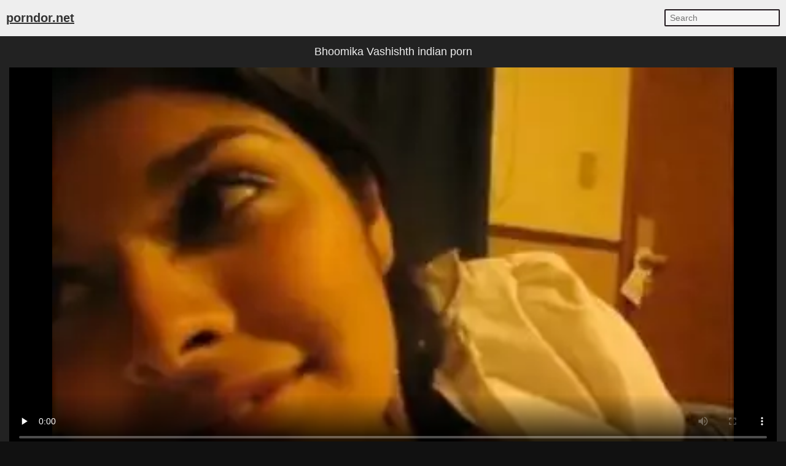

--- FILE ---
content_type: text/html; charset=UTF-8
request_url: https://porndor.net/recent-bhoomika-vashishth
body_size: 19465
content:
<!DOCTYPE html><html lang="en-IN"> <head> <meta charset="UTF-8"> <title>Bhoomika Vashishth hot desi housewives at Porndor.net</title> <meta name="description" content="Sexy Figure Hairy Tamil Indian Girl Shows Off Her Curves. Bhoomika vashishth. Indian Villagers Couple Sex. Desi married village couple Sex in home. University student enjoying doggy.. Quick sex with..." /> <meta name="keywords" content="mom blowjob, gangbang guys, mist, higway, sis brother, bubbly, anamkhanbj" /> <link rel="canonical" href="https://porndor.net/recent-bhoomika-vashishth"> <link rel="preconnect" href="https://pix.porndor.net"> <link rel="dns-prefetch" href="https://cdn.jsdelivr.net"> <link rel="dns-prefetch" href="https://counter.yadro.ru"> <link rel="profile" href="//gmpg.org/xfn/11"> <link rel="shortcut icon" href="/favicon.ico" /> <meta name="viewport" content="width=device-width, initial-scale=1"> <!-- <meta content='width=device-width, initial-scale=1.0, maximum-scale=1.0, user-scalable=0' name='viewport' /> --> <meta name="rating" content="RTA-5042-1996-1400-1577-RTA" /> <meta property="og:locale" content="en_IN" /> <meta property="og:type" content="article" /> <meta property="og:title" content="Bhoomika Vashishth hot desi housewives at Porndor.net" /> <meta property="og:description" content="Sexy Figure Hairy Tamil Indian Girl Shows Off Her Curves. Bhoomika vashishth. Indian Villagers Couple Sex. Desi married village couple Sex in home. University student enjoying doggy.. Quick sex with..." /> <meta property="og:url" content="https://porndor.net/recent-bhoomika-vashishth" /> <meta property="og:site_name" content="Indian MMS" /> <meta property="article:modified_time" content="2026-01-27T01:49:29+00:00" /> <meta property="og:updated_time" content="2026-01-27T01:49:29+00:00" /> <meta property="og:video:url" content="https://porndor.net/online-A8V17WaOcjAvqO+HaMCGrR7dKCCfiw/bhoomika-vashishth.mp4" /> <meta property="video:duration" content="377" /> <meta property="og:video:type" content="video/mp4" /> <meta property="og:video:width" content="320" /> <meta property="og:video:height" content="180" /> <link rel="image_src" href="https://pix.porndor.net/stor/bd/f9/8a/bdf98aac4524945fdccff52661827838.webp" /> <link rel="video_src" href="https://porndor.net/online-A8V17WaOcjAvqO+HaMCGrR7dKCCfiw/bhoomika-vashishth.mp4" /> <meta name="video_width" content="320" /> <meta name="video_height" content="180" /> <meta name="video_type" content="video/mp4" /> <meta property="article:tag" content="woman smoking" /><meta property="article:tag" content="awesome body" /><meta property="article:tag" content="bathia" /><meta property="article:tag" content="teen on black" /><meta property="article:tag" content="wild riding" /><meta property="article:tag" content="curvy mom" /><meta property="article:tag" content="hardcore indian girlfriend" /> <meta property="article:section" content="Desi Aunty" /> <meta property="article:published_time" content="2018-06-12T11:38:26+00:00" /> <meta property="og:image" content="https://pix.porndor.net/stor/bd/f9/8a/bdf98aac4524945fdccff52661827838.webp" /> <meta property="og:image:secure_url" content="https://pix.porndor.net/stor/bd/f9/8a/bdf98aac4524945fdccff52661827838.webp" /> <meta property="og:image:width" content="320" /> <meta property="og:image:height" content="180" /> <meta name="twitter:card" content="summary_large_image" /> <meta name="twitter:description" content="Sexy Figure Hairy Tamil Indian Girl Shows Off Her Curves. Bhoomika vashishth. Indian Villagers Couple Sex. Desi married village couple Sex in home. University student enjoying doggy.. Quick sex with..." /> <meta name="twitter:title" content="Bhoomika Vashishth hot desi housewives at Porndor.net" /> <meta name="twitter:image" content="https://pix.porndor.net/stor/bd/f9/8a/bdf98aac4524945fdccff52661827838.webp" /> <script type="application/ld+json"> {"@context":"https://schema.org", "@graph":[{"@type":"Organization", "@id":"https://porndor.net/#organization", "name":"", "url":"https://porndor.net/", "sameAs":[]}, {"@type":"WebSite", "@id":"https://porndor.net/#website", "url":"https://porndor.net/", "name":"Indian MMS", "publisher":{"@id":"https://porndor.net/#organization"}, "potentialAction":{"@type":"SearchAction", "target":"https://porndor.net/?s={search_term_string}", "query-input":"required name=search_term_string"}}, {"@type":"WebPage", "@id":"https://porndor.net/recent-bhoomika-vashishth#webpage", "url":"https://porndor.net/recent-bhoomika-vashishth", "inLanguage":"en-IN", "name":"bhoomika vashishth", "isPartOf":{"@id":"https://porndor.net/#website"}, "image":{"@type":"ImageObject", "@id":"https://porndor.net/recent-bhoomika-vashishth#primaryimage", "url":"https://pix.porndor.net/stor/bd/f9/8a/bdf98aac4524945fdccff52661827838.webp", "width":320,"height":180}, "primaryImageOfPage":{"@id":"https://porndor.net/recent-bhoomika-vashishth#primaryimage"}, "datePublished":"2018-06-12T11:38:26+00:00", "dateModified":"2026-01-27T01:49:29+00:00"},{"@type":"Article", "@id":"https://porndor.net/recent-bhoomika-vashishth#article", "isPartOf":{"@id":"https://porndor.net/recent-bhoomika-vashishth#webpage"}, "author":{"@id":"https://porndor.net/author/morag/#author"}, "headline":"bhoomika vashishth", "datePublished":"2018-06-12T11:38:26+00:00", "dateModified":"2026-01-27T01:49:29+00:00", "commentCount":0, "mainEntityOfPage":"https://porndor.net/recent-bhoomika-vashishth#webpage", "publisher":{"@id":"https://porndor.net/#organization"}, "image":{"@id":"https://porndor.net/recent-bhoomika-vashishth#primaryimage"},"keywords":"mom blowjob, gangbang guys, mist, higway, sis brother, bubbly, anamkhanbj","articleSection":"Desi Aunty"},{ "@type":["Person"], "@id":"https://porndor.net/author/morag/#author", "name":"morag", "image":{"@type":"ImageObject", "@id":"https://porndor.net/#authorlogo", "url":"https://pix.porndor.net/avatars/4d359611180cc306963e7c5dbe1b6014.jpg", "caption":"morag"}, "sameAs":[]}]} </script> <link rel="manifest" href="/manifest.json"><script data-id="pushads" data-site-id="540" defer src="/pab-ssl.js"></script> <!-- <script type="text/javascript" src="/js/video/videojs.min.js?v=0.0.1"></script> <link href="https://fonts.googleapis.com/css?family=Asap+Condensed" rel="stylesheet"> <link href="/js/video/videojs.min.css" rel="stylesheet"> --> <style> html{line-height:1.15;-webkit-text-size-adjust:100%}body{margin:0}h1{font-size:2em;margin:.67em 0}hr{box-sizing:content-box;height:0;overflow:visible}pre{font-family:monospace,monospace;font-size:1em}a{background-color:transparent}abbr[title]{border-bottom:none;text-decoration:underline;text-decoration:underline dotted}b,strong{font-weight:bolder}code,kbd,samp{font-family:monospace,monospace;font-size:1em}small{font-size:80%}sub,sup{font-size:75%;line-height:0;position:relative;vertical-align:baseline}sub{bottom:-.25em}sup{top:-.5em}img{border-style:none}button,input,optgroup,select,textarea{font-family:inherit;font-size:100%;line-height:1.15;margin:0}button,input{overflow:visible}button,select{text-transform:none}[type=button],[type=reset],[type=submit],button{-webkit-appearance:button}[type=button]::-moz-focus-inner,[type=reset]::-moz-focus-inner,[type=submit]::-moz-focus-inner,button::-moz-focus-inner{border-style:none;padding:0}[type=button]:-moz-focusring,[type=reset]:-moz-focusring,[type=submit]:-moz-focusring,button:-moz-focusring{outline:1px dotted ButtonText}fieldset{padding:.35em .75em .625em}legend{box-sizing:border-box;color:inherit;display:table;max-width:100%;padding:0;white-space:normal}progress{vertical-align:baseline}textarea{overflow:auto}[type=checkbox],[type=radio]{box-sizing:border-box;padding:0}[type=number]::-webkit-inner-spin-button,[type=number]::-webkit-outer-spin-button{height:auto}[type=search]{-webkit-appearance:textfield;outline-offset:-2px}[type=search]::-webkit-search-decoration{-webkit-appearance:none}::-webkit-file-upload-button{-webkit-appearance:button;font:inherit}details{display:block}summary{display:list-item}template{display:none}[hidden]{display:none} body { background-color: #111; font: 15px Arial, Helvetica, sans-serif; color: #999; } ol, ul, li { list-style: none; margin: 0; padding: 0; } img { border: none; display: block; } a { color: #333; text-decoration: none; } .wrap { background-color: #fff; margin: 0px auto; max-width: 1500px; overflow: hidden; clear: both; color: #111; } .header { padding: 10px 5px; font-size: 20px; overflow: hidden; clear: both; text-align: left; margin-bottom: 0px; background-color: #eee;} .header ul { display: inline-block; padding: 5px 5px; float: left; } .header li { display: inline-block; margin: 3px 10px 3px 0; } .header a { text-decoration: underline; } .header b a { text-decoration: underline; } .search { margin: 5px 5px; display: inline-block; float: right; } .search_bar input[type=text] { padding: 4px 7px; font-size: 14px; border-radius: 2px; border: 2px solid #221a1f; background-color: #f5f5f5; color: #333;} .h1 { font-weight: normal; font-size: 18px; color: #eee; padding: 10px; margin: 0px; overflow:hidden; clear:both;} .h2 { font-weight: normal; font-size: 17px; color: #111; padding: 10px; margin: 0px; overflow:hidden; clear:both; } .content { padding: 5px 0px; overflow: hidden; clear: both; background-color: #222; margin-bottom: 10px; text-align: center; } .player_wrap { max-width: 1250px; margin: 0 auto; } .player { padding-bottom: 50%; position: relative; overflow:hidden; clear: both; margin: 5px 0;} .player .video, .player img, .player video, .player source { position: absolute; top: 0; left: 0; width: 100%; height: 100%; background-color: #000; } .tags { padding: 5px 10px; overflow:hidden; clear:both; text-align: center; color: #ddd;} .tags p { padding: 0px 0px; line-height: 16px; margin: 0px; } .tags a { font-size: 15px; text-decoration: underline; padding: 3px 3px; margin: 3px 6px 3px 0; display: inline-block; color: #ddd;} .thumbs { padding: 5px 5px; overflow: hidden; clear: both; } .thumb { width: 16.66666%; float: left; overflow: hidden; box-sizing: border-box; padding: 5px 5px; } .thumb .thumb_in { padding-bottom: 3px; border: 1px solid #acacac; border-radius: 3px; background-color: #f0f1f1;} .thumb .thumb_img_wrap { position: relative; padding-bottom: 58%; display: block; background-color: #aaa; } .thumb .thumb_img { position: absolute; top: 0; left: 0; width: 100%; height: 100%; display: block; overflow: hidden; } .thumb .thumb_title { line-height: 17px; height: 34px; overflow: hidden; display: block; margin: 7px; padding: 0px; font-weight: normal; text-decoration: none; font-size: 14px; color: #000; font-style: normal; word-wrap: break-word; } .pagination { text-align: center; font-size: 22px; margin: 15px 5px 20px 5px; clear: both; } .pagination a { text-decoration: underline; font-weight: bold; } .trends { padding: 5px 10px; overflow: hidden; clear: both; text-align: left; margin-bottom: 10px; } .trends ul { margin: 0; } .trends li { display: inline-block; padding: 3px 1px; margin: 3px 6px 3px 0; text-decoration: none; } .trends .cat_title { margin: 0; padding: 0; font-size: 15px; font-weight: normal;} .trends a { text-decoration: underline; font-weight: normal;} .links { padding: 5px 10px; overflow: hidden; clear: both; margin-bottom: 10px; } .links ul { margin: 0px; } .links li { width: 25%; float: left; padding: 4px 0px 4px 0px; font-size: 15px; overflow: hidden; box-sizing:border-box; text-align: left; text-decoration: underline;} .footer { padding: 5px 10px; overflow: hidden; clear: both; color: #aaa; font-size: 14px; margin-top: 0px; background-color: #111;} .footer p { padding: 0px 0px; } .footer a { color: #eee; text-decoration: underline; } li.seqvzd { display: none; text-align: center; } @media all and (max-width: 1300px) { .wrap { max-width: 100%; } .thumb { width: 25%; } .links li { width: 33.3333%; } } @media all and (max-width: 900px) { .wrap { max-width: 100%; } .thumb { width: 33.33333%; } } @media all and (max-width: 630px) { .wrap { max-width: 100%; } .thumb { width: 50%; } .links li { width: 50%; } .header { text-align: center; } .header ul { float: none; } .search { float: none; } li.seqvzd { display: block; padding: 5px 5px 3px 5px; margin: 0 5px 0 5px; overflow: hidden; clear: both; border: 1px solid #acacac; border-radius: 3px; background-color: #f0f1f1;	text-align: center; } } @media all and (max-width: 340px) { .wrap { max-width: 100%; } .thumb { width: 100%; } .links li { width: 100%; } } </style> <style>.copied-btn {position: absolute;right: 0;width: 100px;height: 40px;margin-top: -21px;background-color: #ebebeb;font-size: 16px;border: 0;border-radius: 50px;line-height: 40px;display: none;}.share-title {position: relative;}.input,.textarea,.vid-buttons a{border:1px solid #e1e1e1}.add-comment,.comment,.comments-block,.input,.share-inner,.textarea,.vid-buttons{overflow:hidden}.desc-btn,.share-inner button,.vid-buttons a,button.submit{font-weight:700;cursor:pointer}.vid-buttons{padding:15px 0 20px}.vid-buttons a{color:#ddd;float:left;display:block;height:38px;line-height:38px;padding:0 15px;font-size:14px;margin:5px 5px 0 0}.input input,.textarea textarea{border:0;font-size:15px;color:#282828;background:0 0;outline:0}.comments-block{display:none;padding-bottom:20px}.comm-title{margin:10px 0 20px;font-size:20px;font-weight:700}.share-title:first-child,.textarea,button.submit{margin-top:10px}.add-comment{padding:20px 0 40px}.textarea{padding:15px}.textarea textarea{max-width:100%!important;width:100%!important;min-height:50px!important;height:50px;max-height:140px!important;line-height:20px}.textarea textarea::placeholder{color:#282828}.input{width:150px;padding:0 15px;height:40px;line-height:40px}.input input{width:100%;height:inherit;line-height:normal}.input input::placeholder{color:#282828}button.submit{border:1px solid #e1e1e1;color:#282828;background:0 0;text-transform:uppercase;width:180px;font-size:14px;padding:0 10px;outline:0;height:40px;line-height:40px}.comment{border-bottom:1px solid #e1e1e1;margin-top:20px}.comment.tree{margin-left:30px}.comment span{float:left;font-size:15px;font-weight:700;margin-right:20px}.comment span.comm-date{font-weight:400}.comment p{clear:both;padding:5px 0 20px;margin:0;font-size:15px;line-height:22px}.description-block{clear:both;padding:10px 0 0;margin:0;font-size:16px;line-height:24px;text-align:justify;color: #ddd;}.description-block p{margin: 0px 10px 0px 10px;padding:0;max-height:72px;overflow:hidden}.description-block.active p{max-height:100%}.desc-btn{font-size:16px;padding:0;margin:5px 0 10px;color:#ddd}.desc-btn.active{font-size:0}.desc-btn.active:before{content:'Less';font-size:16px}.share-block{display:none;clear:both;padding:0 0 20px;margin:0}.share-title{font-size:16px;font-weight:700;margin-top:30px;text-align:left;color:#ddd}.share-inner{position:relative;margin-top:5px}.share-field{border:1px solid #e1e1e1;height:48px;line-height:48px;margin:0 100px 0 0;padding:0 15px}.share-field input{background:0 0;border:0;color:#ddd;width:100%;outline:0;font-size:14px;height:inherit;line-height:normal}.share-inner button{background-color:#ebebeb;font-size:16px;border:0;position:absolute;top:0;right:0;width:100px;height:50px;line-height:50px}</style> <style>.download-video-btn{width:30%;height:35%;position:absolute;top:32%;left:35%;z-index:100;background-color:#140d0d;opacity:.8;border-radius:5px}.download-video-btn:hover{cursor:pointer;opacity:.6}.download-video-btn img{height:60%;line-height:50px;width:50%;left:25%;margin-top:5%}.download-video-btn span{position:absolute;width:100%;left:0;padding-bottom:5%;bottom:0;text-align:center;font-weight:700;font-size:2.2vw;color:#fff}</style> <style>.comm-title,.add-comment input,.add-comment textarea,.add-comment button,.add-comment textarea::placeholder,.add-comment input::placeholder{color:#ddd;}</style> <script> document.addEventListener("DOMContentLoaded", () => { const commBtn = document.querySelector('.comm-btn'); commBtn.addEventListener('click', function() { const commBlock = document.querySelector('.comments-block'); const shareBlock = document.querySelector('.share-block'); commBlock.style.display = (commBlock.style.display == '' || commBlock.style.display == 'none') ? 'block' : 'none'; if (shareBlock.style.display == 'block') { shareBlock.style.display = 'none'; } }); const shareBtn = document.querySelector('.share-btn'); if (shareBtn) { shareBtn.addEventListener('click', function() { const commBlock = document.querySelector('.comments-block'); const shareBlock = document.querySelector('.share-block'); if (commBlock.style.display == 'block') { commBlock.style.display = 'none'; } shareBlock.style.display = (shareBlock.style.display == '' || shareBlock.style.display == 'none') ? 'block' : 'none'; }); } const descBtn = document.querySelector('.desc-btn'); if (descBtn) { descBtn.addEventListener('click', function() { this.classList.toggle('active'); const descBlock = document.querySelector('.description-block'); descBlock.classList.toggle('active'); }); } const copyBtn = document.querySelector('.copy-btn'); if (copyBtn) { copyBtn.addEventListener('click', function() { const copyLink = document.getElementById('copy-link'); navigator.clipboard.writeText(copyLink.value); document.querySelector('.copied-btn').style.display = 'unset'; setTimeout(function() { document.querySelector('.copied-btn').style.display = 'none'; }, 800); }); } /*const copyEmbedBtn = document.querySelector('.copy-embed-btn'); copyEmbedBtn.addEventListener('click', function() { const copyEmbed = document.getElementById('copy-video-embed'); navigator.clipboard.writeText(copyEmbed.value); });*/ }); </script> </head> <body> <div class="wrap"> <div class="header"> <ul> <li><b><a href="/">porndor.net</a></b></li> <!--<li><a href="/new-1.html">new </a></li> <li><a href="/best-1.html">best </a></li>--></ul> <div class="search"> <form class="search_bar" action="/"> <input type="text" name="s" placeholder="Search" /> </form></div> </div> <div class="content"> <div class="player_wrap"> <h1 class="h1">Bhoomika Vashishth indian porn</h1> <div class="player" style="text-align: left;"> <video id="player" controls preload="none" poster="https://pix.porndor.net/stor/bd/f9/8a/bdf98aac4524945fdccff52661827838.webp"> <source src="https://porndor.net/online-A8V17WaOcjAvqO+HaMCGrR7dKCCfiw/bhoomika-vashishth.mp4" type="video/mp4"> Your browser doesn't support HTML5 video tag. </video> </div> <div class="tags"><p> Tags: <a href="/recent-woman-smoking">woman smoking</a><a href="/recent-awesome-body">awesome body</a><a href="/recent-bathia">bathia</a><a href="/recent-teen-on-black">teen on black</a><a href="/recent-wild-riding">wild riding</a><a href="/recent-curvy-mom">curvy mom</a><a href="/recent-hardcore-indian-girlfriend">hardcore indian girlfriend</a></p></div> <div class="description-block"><p>Alec had never seen her like this; what would he think? Why did she choose this look? And why did she now think she shouldn't look like that – not for him?When they arrived at the entrance to the clinic, Juliana once more tucked at her skirt.Alec was sitting up in bed. The tubes and the beep-machines were still there, but a smaller pad on the side of his head replaced the turban of bandages. He looked pale and bony. His head had been shaved, making him seem at once older and younger – a mature child. His soft brown eyes widened when she entered. A smile stretched his lips, but it danced and fluttered as if not knowing whether to stay of leave."Juliana," he said, almost adding a question mark."Alec!" she cried out, rushing towards him on shrieking heels. "You're awake!" And she reached out to embrace him.Alec felt stiff in her embrace. She kissed him, but his lips kept closed. She let go, pulling back her head. Looking into his eyes, she heard her own agitated breathing."You look.... And then JD's girlfriend left so it was just me, JD, and Jonathan (my boyfriend). So our parents drove us home and then left to go eat for 3 hours. I got hungry and made all of us food. We ate then I got horny watching Scary Movie 2. So I asked if jonathan wanted to have sex and he said, "yea why not." So I got my thong on and took my bra off. I walked out of my room because JD looked like he was sleeping. Jonathan pushed me in the chair and started to lick my pussy and then fingered me. JD woke up and I was sucking Jonathan's dick. JD then said, "hey your not supposed to be doing that but if you let me in this I won't tell." I got scared and said, "no." Jonathan pulled JD aside and said, "let's make her fantasies come true and make her super wet." JD agreed and started to kiss me and finger me. Jonathan took his dick out and stoked it. I pushed JD and then Jonathan grabbed me and I started to suck his dick and JD stuck his dick in my pussy and went slow then fast. We stopped then I.<br>Hard to decide whether you want quality or quantity, and that`s the main issue on many adult online platforms. porndor.net is here to provide everything in terms of both quality and quantity. Seek the newest scenes in the Bhoomika Vashishth indian porn category, see models doing the nastiest stuff, and also fulfill your kinks with plenty of other categories. Only at porndor.net the number one source for popular Bhoomika Vashishth indian porn sex videos and alluring models. Bhoomika Vashishth indian porn porn for free and at high resolution, with top features provides exclusively by porndor.net.</p></div> <div class="desc-btn">More...</div> <div class="vid-buttons"> <a class="comm-btn">Comments (0)</a> <a class="share-btn">Share</a> <a href="/getfile-B7b" class="download-btn" rel="nofollow">Download</a> </div> <div class="comments-block"> <div class="comm-title">Comments:</div> <!--<div class="comment"> <span>SX88</span> <span class="comm-date">1 day ago</span> <p>There are many variations of passages of Lorem Ipsum available, but the majority have suffered alteration in some form, by injected humour, or randomised words which don’t look even slightly believable.</p> </div>--> <div class="add-comment"> <form> <div class="input"> <input type="text" placeholder="Your Name"> </div> <div class="textarea"> <textarea placeholder="Your comment..."></textarea> </div> <button class="submit" type="submit" title="Send a comment"> Send Comment</button> </form> </div> </div> <div class="share-block"> <div class="share-title">Copy the Link:<button class="copied-btn">Copied</button></div> <div class="share-inner"> <div class="share-field"> <input id="copy-link" type="text" readonly="" value="https://porndor.net/recent-bhoomika-vashishth" /> </div> <button class="copy-btn">Copy Link</button> </div> <!--<div class="share-title">Copy the Embed:</div> <div class="share-inner"> <div class="share-field"> <input id="copy-video-embed" type="text" readonly="" value="<iframe src=&quot;https://porndor.net/recent-bhoomika-vashishth&quot; width=510 height=400 scrolling=no allowfullscreen=allowfullscreen></iframe>" class="form-control"> </div> <button class="copy-embed-btn">Copy Link</button> </div>--> </div> </div> </div> <div class="thumbs"> <ul> <li class="thumb"> <div class="thumb_in"> <a href="/best-b8Hn-indian-busty-girl-sarika-goes-naked-on-cam" class="thumb_img_wrap" title="Indian busty girl Sarika goes naked on cam"> <div class="thumb_img" style="background: url(https://pix.porndor.net/stor/c8/a8/36/c8a83682b16a463ddc6670037abcb76d.webp) no-repeat center center; background-size: 125% 115%;"></div> </a> <div class="thumb_title">Indian busty girl Sarika goes naked on cam</div> </div> </li><li class="thumb"> <div class="thumb_in"> <a href="/best-4Rny-sexy-indian-girl-fucking-part-3" class="thumb_img_wrap" title="Sexy Indian Girl Fucking Part 3"> <div class="thumb_img" style="background: url(https://pix.porndor.net/stor/79/01/7f/79017f2c90d923744cea538cda62a3f4.webp) no-repeat center center; background-size: 125% 115%;"></div> </a> <div class="thumb_title">Sexy Indian Girl Fucking Part 3</div> </div> </li><li class="thumb"> <div class="thumb_in"> <a href="/best-bSb0-horny-neigh-bengali-blonde-fuck-in-threesome-a-girl-two-boys-fuck" class="thumb_img_wrap" title="Horny neigh Bengali blonde fuck in threesome A girl Two boys Fuck"> <div class="thumb_img" style="background: url(https://pix.porndor.net/stor/d3/cc/11/d3cc11b5f8e9320748e175bc40f9b41c.webp) no-repeat center center; background-size: 125% 115%;"></div> </a> <div class="thumb_title">Horny neigh Bengali blonde fuck in threesome A girl Two boys Fuck</div> </div> </li><li class="thumb"> <div class="thumb_in"> <a href="/best-1SP-virgin-indian-girl-playing-with-her-natural-boobs" class="thumb_img_wrap" title="Virgin Indian Girl Playing With Her Natural Boobs"> <div class="thumb_img" style="background: url(https://pix.porndor.net/stor/35/76/cb/3576cbb3a09582576b2d6451be7b5524.webp) no-repeat center center; background-size: 125% 115%;"></div> </a> <div class="thumb_title">Virgin Indian Girl Playing With Her Natural Boobs</div> </div> </li><li class="thumb"> <div class="thumb_in"> <a href="/best-PsO-nepali-couple-fucking" class="thumb_img_wrap" title="Nepali couple fucking"> <div class="thumb_img" style="background: url(https://pix.porndor.net/stor/5b/10/58/5b105877fab32109ce11c90a811de187.webp) no-repeat center center; background-size: 125% 115%;"></div> </a> <div class="thumb_title">Nepali couple fucking</div> </div> </li><li class="thumb"> <div class="thumb_in"> <a href="/best-GKu-desi-girlfriend-fucking-video-in-doggy-style" class="thumb_img_wrap" title="Desi girlfriend fucking video in doggy style"> <div class="thumb_img" style="background: url(https://pix.porndor.net/stor/e0/18/15/e01815e974993e6eddf146a80f91697d.webp) no-repeat center center; background-size: 125% 115%;"></div> </a> <div class="thumb_title">Desi girlfriend fucking video in doggy style</div> </div> </li><li class="thumb"> <div class="thumb_in"> <a href="/best-4CmJ-hot-beautiful-indian-bhabhi-hardcore-sex-in-hotel" class="thumb_img_wrap" title="Hot Beautiful Indian Bhabhi Hardcore Sex In Hotel"> <div class="thumb_img" style="background: url(https://pix.porndor.net/stor/7c/aa/dc/7caadcfb9604cdf90f1b32285f553f6d.webp) no-repeat center center; background-size: 125% 115%;"></div> </a> <div class="thumb_title">Hot Beautiful Indian Bhabhi Hardcore Sex In Hotel</div> </div> </li><li class="thumb"> <div class="thumb_in"> <a href="/best-bNpA-tamil-indian-aunty-made-nude-slfie-for-bf" class="thumb_img_wrap" title="Tamil indian aunty made nude slfie for BF."> <div class="thumb_img" style="background: url(https://pix.porndor.net/stor/73/cb/7c/73cb7c1a1cfebb1663ed6d62a6828406.webp) no-repeat center center; background-size: 125% 115%;"></div> </a> <div class="thumb_title">Tamil indian aunty made nude slfie for BF.</div> </div> </li><li class="seqvzd"><script async type="application/javascript" src="https://a.realsrv.com/ad-provider.js"></script><ins class="adsbyexoclick" data-zoneid="3707435"></ins><script>(AdProvider = window.AdProvider || []).push({"serve": {}});</script></li><li class="thumb"> <div class="thumb_in"> <a href="/best-4Cw5-telugu-indian-desi-milf-late-night-homely-fuck" class="thumb_img_wrap" title="Telugu indian desi milf late night homely fuck..."> <div class="thumb_img" style="background: url(https://pix.porndor.net/stor/d1/76/44/d17644c04ae3a94f32c897fc07b1f86e.webp) no-repeat center center; background-size: 125% 115%;"></div> </a> <div class="thumb_title">Telugu indian desi milf late night homely fuck...</div> </div> </li><li class="thumb"> <div class="thumb_in"> <a href="/best-23H-desi-busty-gf-showing-wonderful-boobs" class="thumb_img_wrap" title="Desi busty Gf showing Wonderful boobs"> <div class="thumb_img" style="background: url(https://pix.porndor.net/stor/ce/fb/be/cefbbee1fa8bf7a956a2a91ac9244bc8.webp) no-repeat center center; background-size: 125% 115%;"></div> </a> <div class="thumb_title">Desi busty Gf showing Wonderful boobs</div> </div> </li><li class="thumb"> <div class="thumb_in"> <a href="/best-bF0D-desi-mom-alone-masterbation-in-room-with-dotted-dildo" class="thumb_img_wrap" title="Desi Mom Alone Masterbation In Room With Dotted Dildo"> <div class="thumb_img" style="background: url(https://pix.porndor.net/stor/a5/ef/26/a5ef2671d493b0b01633a44232d7da61.webp) no-repeat center center; background-size: 125% 115%;"></div> </a> <div class="thumb_title">Desi Mom Alone Masterbation In Room With Dotted Dildo</div> </div> </li><li class="thumb"> <div class="thumb_in"> <a href="/best-GbB-missionary-style-pussy-fucking-indian-nude-sex-video" class="thumb_img_wrap" title="Missionary style pussy fucking Indian nude sex video"> <div class="thumb_img" style="background: url(https://pix.porndor.net/stor/95/b0/c7/95b0c74c09ec69c31ce54f844f32d3e7.webp) no-repeat center center; background-size: 125% 115%;"></div> </a> <div class="thumb_title">Missionary style pussy fucking Indian nude sex video</div> </div> </li><li class="thumb"> <div class="thumb_in"> <a href="/best-IrL-hindi-mai-gandi-talk-karte-hue-bhabhi-se-webcam-sex" class="thumb_img_wrap" title="Hindi mai gandi talk karte hue bhabhi se webcam sex"> <div class="thumb_img" style="background: url(https://pix.porndor.net/stor/d2/f1/56/d2f15642044f91536049b260540a9550.webp) no-repeat center center; background-size: 125% 115%;"></div> </a> <div class="thumb_title">Hindi mai gandi talk karte hue bhabhi se webcam sex</div> </div> </li><li class="thumb"> <div class="thumb_in"> <a href="/best-zz9-mallu-maalkin-ka-bhojpuri-naukar-se-leak-sambhog-mms" class="thumb_img_wrap" title="Mallu maalkin ka Bhojpuri naukar se leak sambhog mms"> <div class="thumb_img" style="background: url(https://pix.porndor.net/stor/86/3a/a1/863aa101b610926355fa1717bcfd2e81.webp) no-repeat center center; background-size: 125% 115%;"></div> </a> <div class="thumb_title">Mallu maalkin ka Bhojpuri naukar se leak sambhog mms</div> </div> </li><li class="thumb"> <div class="thumb_in"> <a href="/best-ifH-teen-indian-pearl-toes" class="thumb_img_wrap" title="teen Indian pearl toes"> <div class="thumb_img" style="background: url(https://pix.porndor.net/stor/5c/75/9f/5c759fc09c08ae3e824ff9e9d819736b.webp) no-repeat center center; background-size: 125% 115%;"></div> </a> <div class="thumb_title">teen Indian pearl toes</div> </div> </li><li class="thumb"> <div class="thumb_in"> <a href="/best-bBWj-young-desi-gal-willingly-poses-for-mms-video-when-taking-xxx-dick" class="thumb_img_wrap" title="Young Desi gal willingly poses for MMS video when taking XXX dick"> <div class="thumb_img" style="background: url(https://pix.porndor.net/stor/e2/13/19/e21319c13e610ad9707b5bfa1155e368.webp) no-repeat center center; background-size: 125% 115%;"></div> </a> <div class="thumb_title">Young Desi gal willingly poses for MMS video when taking XXX dick</div> </div> </li><li class="seqvzd"><script async type="application/javascript" src="https://a.realsrv.com/ad-provider.js"></script><ins class="adsbyexoclick" data-zoneid="3706613"></ins><script>(AdProvider = window.AdProvider || []).push({"serve": {}});</script></li><li class="thumb"> <div class="thumb_in"> <a href="/best-bzfK-younger-guy-fucking-mature-aunty" class="thumb_img_wrap" title="Younger guy fucking mature aunty"> <div class="thumb_img" style="background: url(https://pix.porndor.net/stor/3b/7a/b1/3b7ab16831b8ca3276ab16783979fc9f.webp) no-repeat center center; background-size: 125% 115%;"></div> </a> <div class="thumb_title">Younger guy fucking mature aunty</div> </div> </li><li class="thumb"> <div class="thumb_in"> <a href="/best-bfzD-tira-getting-cock" class="thumb_img_wrap" title="Tira Getting Cock."> <div class="thumb_img" style="background: url(https://pix.porndor.net/stor/46/e6/7b/46e67bcb1040f0732bc7fc155e0ef827.webp) no-repeat center center; background-size: 125% 115%;"></div> </a> <div class="thumb_title">Tira Getting Cock.</div> </div> </li><li class="thumb"> <div class="thumb_in"> <a href="/best-bn8R-indian-faced-teen-sucks-my-big-cock-and-i-cum-on-her-hand" class="thumb_img_wrap" title="Indian Faced Teen Sucks My Big Cock And I Cum On Her Hand"> <div class="thumb_img" style="background: url(https://pix.porndor.net/stor/cd/1d/ca/cd1dca84e3d44f3bd4789495ae63d1f8.webp) no-repeat center center; background-size: 125% 115%;"></div> </a> <div class="thumb_title">Indian Faced Teen Sucks My Big Cock And I Cum On Her Hand</div> </div> </li><li class="thumb"> <div class="thumb_in"> <a href="/best-8DE-y2k-hrdwr-98" class="thumb_img_wrap" title="y2k hrdwr 98"> <div class="thumb_img" style="background: url(https://pix.porndor.net/stor/14/d0/55/14d0555c4b68772ecb8755fe7f5c336f.webp) no-repeat center center; background-size: 125% 115%;"></div> </a> <div class="thumb_title">y2k hrdwr 98</div> </div> </li><li class="thumb"> <div class="thumb_in"> <a href="/best-b0mb-sri-lankan-girl-finger-pussy-super-squirt" class="thumb_img_wrap" title="Sri Lankan Girl Finger Pussy Super Squirt"> <div class="thumb_img" style="background: url(https://pix.porndor.net/stor/54/e0/fe/54e0fefd6d3ae68aad774a3b4d2bbad9.webp) no-repeat center center; background-size: 125% 115%;"></div> </a> <div class="thumb_title">Sri Lankan Girl Finger Pussy Super Squirt</div> </div> </li><li class="thumb"> <div class="thumb_in"> <a href="/best-CSN-divorced-neighbor-delhi-bhabhi-finds-sex-pleasure" class="thumb_img_wrap" title="Divorced neighbor Delhi bhabhi finds sex pleasure"> <div class="thumb_img" style="background: url(https://pix.porndor.net/stor/b0/b6/53/b0b65361acf62c36fc9a696d22ce3694.webp) no-repeat center center; background-size: 125% 115%;"></div> </a> <div class="thumb_title">Divorced neighbor Delhi bhabhi finds sex pleasure</div> </div> </li><li class="thumb"> <div class="thumb_in"> <a href="/best-NOO-indian-law-student-first-time-fucked-by-lover-mms2" class="thumb_img_wrap" title="Indian Law student first time fucked by lover MMS2"> <div class="thumb_img" style="background: url(https://pix.porndor.net/stor/ec/df/99/ecdf999175575c10ca0f39e900850f81.webp) no-repeat center center; background-size: 125% 115%;"></div> </a> <div class="thumb_title">Indian Law student first time fucked by lover MMS2</div> </div> </li><li class="thumb"> <div class="thumb_in"> <a href="/best-Qf1-indian-mallu-girls" class="thumb_img_wrap" title="Indian Mallu Girls"> <div class="thumb_img" style="background: url(https://pix.porndor.net/stor/eb/25/ea/eb25ea18410e2efb5b4e5e895f929835.webp) no-repeat center center; background-size: 125% 115%;"></div> </a> <div class="thumb_title">Indian Mallu Girls</div> </div> </li><li class="seqvzd"><script async type="application/javascript" src="https://a.realsrv.com/ad-provider.js"></script><ins class="adsbyexoclick" data-zoneid="3707435"></ins><script>(AdProvider = window.AdProvider || []).push({"serve": {}});</script></li><li class="thumb"> <div class="thumb_in"> <a href="/best-pXt-indian-actress-tamanana" class="thumb_img_wrap" title="Indian Actress Tamanana"> <div class="thumb_img" style="background: url(https://pix.porndor.net/stor/91/15/8d/91158d03277a4ae20cfd8bec51907f7d.webp) no-repeat center center; background-size: 125% 115%;"></div> </a> <div class="thumb_title">Indian Actress Tamanana</div> </div> </li><li class="thumb"> <div class="thumb_in"> <a href="/best-bH9g-desi-fuck-tuition-teen-with-teacher" class="thumb_img_wrap" title="Desi fuck tuition teen with teacher"> <div class="thumb_img" style="background: url(https://pix.porndor.net/stor/2f/e9/6b/2fe96b9488b657a9124c9ce644793919.webp) no-repeat center center; background-size: 125% 115%;"></div> </a> <div class="thumb_title">Desi fuck tuition teen with teacher</div> </div> </li><li class="thumb"> <div class="thumb_in"> <a href="/best-LLc-verification-video" class="thumb_img_wrap" title="Verification video"> <div class="thumb_img" style="background: url(https://pix.porndor.net/stor/d1/a2/7c/d1a27c5721507ff234b4ca249e62df83.webp) no-repeat center center; background-size: 125% 115%;"></div> </a> <div class="thumb_title">Verification video</div> </div> </li><li class="thumb"> <div class="thumb_in"> <a href="/best-bFgO-porno-mexicano-amazing-anal-fuck-with-gabylove-showing-beautiful-fitness-model-body-as-always-fine-delicious-slut" class="thumb_img_wrap" title="Porno Mexicano - Amazing Anal Fuck With Gabylove Showing Beautiful Fitness Model Body As Always Fine Delicious Slut"> <div class="thumb_img" style="background: url(https://pix.porndor.net/stor/7a/64/a7/7a64a7fba9550889462528600a30783c.webp) no-repeat center center; background-size: 125% 115%;"></div> </a> <div class="thumb_title">Porno Mexicano - Amazing Anal Fuck With Gabylove Showing Beautiful Fitness Model Body As Always Fine Delicious Slut</div> </div> </li><li class="thumb"> <div class="thumb_in"> <a href="/best-4j83-indian-milf-fucked-by-young-boyfriend-and-blackmail-her" class="thumb_img_wrap" title="Indian milf fucked by young boyfriend and blackmail her"> <div class="thumb_img" style="background: url(https://pix.porndor.net/stor/67/90/30/6790308ecdd04810b7b0022ed1eff95b.webp) no-repeat center center; background-size: 125% 115%;"></div> </a> <div class="thumb_title">Indian milf fucked by young boyfriend and blackmail her</div> </div> </li><li class="thumb"> <div class="thumb_in"> <a href="/best-bQvS-kella-pol-leli-gahanawa" class="thumb_img_wrap" title="Kella Pol Leli Gahanawa(කෙල්ල පොල් ලෙලි ගහනවා)"> <div class="thumb_img" style="background: url(https://pix.porndor.net/stor/34/d3/56/34d356469270c4b165e847b4abf67b21.webp) no-repeat center center; background-size: 125% 115%;"></div> </a> <div class="thumb_title">Kella Pol Leli Gahanawa(කෙල්ල පොල් ලෙලි ගහනවා)</div> </div> </li><li class="thumb"> <div class="thumb_in"> <a href="/best-b2GV-busty-babe-violet-myers-sloppy-blowjob-male-ass-licking-and-throating" class="thumb_img_wrap" title="Busty babe Violet Myers sloppy Blowjob, Male Ass Licking and throating"> <div class="thumb_img" style="background: url(https://pix.porndor.net/stor/17/8d/2f/178d2fd3ee7d073d720199e0c0228352.webp) no-repeat center center; background-size: 125% 115%;"></div> </a> <div class="thumb_title">Busty babe Violet Myers sloppy Blowjob, Male Ass Licking and throating</div> </div> </li><li class="thumb"> <div class="thumb_in"> <a href="/best-bgwl-bedsheet" class="thumb_img_wrap" title="BedSheet"> <div class="thumb_img" style="background: url(https://pix.porndor.net/stor/e6/14/4a/e6144a49c74786948ba0c902496afff6.webp) no-repeat center center; background-size: 125% 115%;"></div> </a> <div class="thumb_title">BedSheet</div> </div> </li><li class="seqvzd"><script async type="application/javascript" src="https://a.realsrv.com/ad-provider.js"></script><ins class="adsbyexoclick" data-zoneid="3706613"></ins><script>(AdProvider = window.AdProvider || []).push({"serve": {}});</script></li><li class="thumb"> <div class="thumb_in"> <a href="/best-omX-desi-married-village-couple-sex-in-home" class="thumb_img_wrap" title="Desi married village couple Sex in home"> <div class="thumb_img" style="background: url(https://pix.porndor.net/stor/4a/1c/55/4a1c55f2ad3a9fc3eba356cd57ed2400.webp) no-repeat center center; background-size: 125% 115%;"></div> </a> <div class="thumb_title">Desi married village couple Sex in home</div> </div> </li><li class="thumb"> <div class="thumb_in"> <a href="/best-bvRI-wife-masturbating-in-shower-movies" class="thumb_img_wrap" title="Wife Masturbating In Shower - Movies."> <div class="thumb_img" style="background: url(https://pix.porndor.net/stor/0b/8f/2e/0b8f2e8580dc5e32b73df668937a0b4b.webp) no-repeat center center; background-size: 125% 115%;"></div> </a> <div class="thumb_title">Wife Masturbating In Shower - Movies.</div> </div> </li><li class="thumb"> <div class="thumb_in"> <a href="/best-Sqt-pondicherry-university-auntie-8217-s-anal-sex-with-lover" class="thumb_img_wrap" title="Pondicherry University auntie&#8217;s anal sex with lover"> <div class="thumb_img" style="background: url(https://pix.porndor.net/stor/5c/5a/38/5c5a38cda2b1890ede083cce719c6017.webp) no-repeat center center; background-size: 125% 115%;"></div> </a> <div class="thumb_title">Pondicherry University auntie&#8217;s anal sex with lover</div> </div> </li><li class="thumb"> <div class="thumb_in"> <a href="/best-byKh-rimu-video-collection-15" class="thumb_img_wrap" title="Rimu Video collection (15)."> <div class="thumb_img" style="background: url(https://pix.porndor.net/stor/54/35/01/5435017156ca97c6a5ca9cb8f20b2ffd.webp) no-repeat center center; background-size: 125% 115%;"></div> </a> <div class="thumb_title">Rimu Video collection (15).</div> </div> </li><li class="thumb"> <div class="thumb_in"> <a href="/best-fbq-sexy-bhabhi-hard-sex-with-a-man" class="thumb_img_wrap" title="Sexy bhabhi hard sex with a man"> <div class="thumb_img" style="background: url(https://pix.porndor.net/stor/a0/da/87/a0da87d0c37d6bf3570e59f16bb8569a.webp) no-repeat center center; background-size: 125% 115%;"></div> </a> <div class="thumb_title">Sexy bhabhi hard sex with a man</div> </div> </li><li class="thumb"> <div class="thumb_in"> <a href="/best-byC7-desi-wife-fucks-with-her-husband" class="thumb_img_wrap" title="Desi wife Fucks With Her Husband"> <div class="thumb_img" style="background: url(https://pix.porndor.net/stor/c2/54/22/c25422589137c0c034552a08548adda8.webp) no-repeat center center; background-size: 125% 115%;"></div> </a> <div class="thumb_title">Desi wife Fucks With Her Husband</div> </div> </li><li class="thumb"> <div class="thumb_in"> <a href="/best-BB4-new-indian-porn-clip-8211-mature-aunty-having-sex" class="thumb_img_wrap" title="New Indian porn clip &#8211; Mature aunty having sex"> <div class="thumb_img" style="background: url(https://pix.porndor.net/stor/f1/2b/00/f12b00bc56a390f71ba687009c182627.webp) no-repeat center center; background-size: 125% 115%;"></div> </a> <div class="thumb_title">New Indian porn clip &#8211; Mature aunty having sex</div> </div> </li><li class="thumb"> <div class="thumb_in"> <a href="/best-4C8w-desi-nude-hyderabad-milf-masturbates-with-a-vibrator" class="thumb_img_wrap" title="Desi nude Hyderabad milf masturbates with a vibrator"> <div class="thumb_img" style="background: url(https://pix.porndor.net/stor/18/45/d2/1845d22adf3d3473e5ff91124b0cff1a.webp) no-repeat center center; background-size: 125% 115%;"></div> </a> <div class="thumb_title">Desi nude Hyderabad milf masturbates with a vibrator</div> </div> </li><li class="seqvzd"><script async type="application/javascript" src="https://a.realsrv.com/ad-provider.js"></script><ins class="adsbyexoclick" data-zoneid="3707435"></ins><script>(AdProvider = window.AdProvider || []).push({"serve": {}});</script></li><li class="thumb"> <div class="thumb_in"> <a href="/best-bkLr-indian-girlfriend-gives-blowjob-to-dark-big-dick-of-her-desi-lover" class="thumb_img_wrap" title="Indian girlfriend gives blowjob to dark big dick of her desi lover"> <div class="thumb_img" style="background: url(https://pix.porndor.net/stor/6d/bb/63/6dbb634aa99980362ba56896c817103d.webp) no-repeat center center; background-size: 125% 115%;"></div> </a> <div class="thumb_title">Indian girlfriend gives blowjob to dark big dick of her desi lover</div> </div> </li><li class="thumb"> <div class="thumb_in"> <a href="/best-bZUp-desi-village-bhabi-show-her-boobs" class="thumb_img_wrap" title="Desi village bhabi show her boobs"> <div class="thumb_img" style="background: url(https://pix.porndor.net/stor/58/eb/2b/58eb2b4ee010b83df24230ffc268bace.webp) no-repeat center center; background-size: 125% 115%;"></div> </a> <div class="thumb_title">Desi village bhabi show her boobs</div> </div> </li><li class="thumb"> <div class="thumb_in"> <a href="/best-hTE-desi-wife-fingering-pussy" class="thumb_img_wrap" title="Desi wife fingering pussy"> <div class="thumb_img" style="background: url(https://pix.porndor.net/stor/58/69/7c/58697ce68583dbe24ed15b6190042620.webp) no-repeat center center; background-size: 125% 115%;"></div> </a> <div class="thumb_title">Desi wife fingering pussy</div> </div> </li><li class="thumb"> <div class="thumb_in"> <a href="/best-439B-indian-desi-bhabhi-kavita-shower-sex-with-her-husband" class="thumb_img_wrap" title="Indian Desi Bhabhi Kavita Shower Sex With Her Husband"> <div class="thumb_img" style="background: url(https://pix.porndor.net/stor/fc/e4/e1/fce4e1b2ae832d0ef0eda5f12b1bc201.webp) no-repeat center center; background-size: 125% 115%;"></div> </a> <div class="thumb_title">Indian Desi Bhabhi Kavita Shower Sex With Her Husband</div> </div> </li><li class="thumb"> <div class="thumb_in"> <a href="/best-dL3-tamil-sexy-wife-fucking-rought" class="thumb_img_wrap" title="Tamil sexy wife fucking rought"> <div class="thumb_img" style="background: url(https://pix.porndor.net/stor/8d/5c/e2/8d5ce2b1db8b08b66e7ee376ea0ae4a0.webp) no-repeat center center; background-size: 125% 115%;"></div> </a> <div class="thumb_title">Tamil sexy wife fucking rought</div> </div> </li><li class="thumb"> <div class="thumb_in"> <a href="/best-EDb-yummmy-arabian" class="thumb_img_wrap" title="yummmy arabian"> <div class="thumb_img" style="background: url(https://pix.porndor.net/stor/d0/a1/29/d0a129bc312dc8b7c1c3aa0faf94913a.webp) no-repeat center center; background-size: 125% 115%;"></div> </a> <div class="thumb_title">yummmy arabian</div> </div> </li><li class="thumb"> <div class="thumb_in"> <a href="/best-b3WZ-beautiful-big-boobs-girl-on-video-call" class="thumb_img_wrap" title="Beautiful big boobs girl on video call"> <div class="thumb_img" style="background: url(https://pix.porndor.net/stor/35/fe/2e/35fe2ef0ae986d46c1aafda72ddd2afe.webp) no-repeat center center; background-size: 125% 115%;"></div> </a> <div class="thumb_title">Beautiful big boobs girl on video call</div> </div> </li><li class="thumb"> <div class="thumb_in"> <a href="/best-bYo2-desi-couple-fucking-on-the-floor" class="thumb_img_wrap" title="Desi Couple Fucking on the Floor"> <div class="thumb_img" style="background: url(https://pix.porndor.net/stor/16/5b/24/165b248aae677fa570e8424e16ae29b4.webp) no-repeat center center; background-size: 125% 115%;"></div> </a> <div class="thumb_title">Desi Couple Fucking on the Floor</div> </div> </li><li class="seqvzd"><script async type="application/javascript" src="https://a.realsrv.com/ad-provider.js"></script><ins class="adsbyexoclick" data-zoneid="3706613"></ins><script>(AdProvider = window.AdProvider || []).push({"serve": {}});</script></li><li class="thumb"> <div class="thumb_in"> <a href="/best-bEjQ-fat-desi-girlfriend-hottie-taking-huge-shaved" class="thumb_img_wrap" title="Fat Desi Girlfriend Hottie Taking Huge Shaved..."> <div class="thumb_img" style="background: url(https://pix.porndor.net/stor/b4/47/a5/b447a57229cce95ae4f2975dd054bed6.webp) no-repeat center center; background-size: 125% 115%;"></div> </a> <div class="thumb_title">Fat Desi Girlfriend Hottie Taking Huge Shaved...</div> </div> </li><li class="thumb"> <div class="thumb_in"> <a href="/best-by7x-indian-girlfriend-riding-to-hard" class="thumb_img_wrap" title="Indian Girlfriend Riding To Hard"> <div class="thumb_img" style="background: url(https://pix.porndor.net/stor/47/60/3c/47603c7e95799fea34340a0895d72d25.webp) no-repeat center center; background-size: 125% 115%;"></div> </a> <div class="thumb_title">Indian Girlfriend Riding To Hard</div> </div> </li><li class="thumb"> <div class="thumb_in"> <a href="/best-SYz-desi-mature-bhabhi-hardcore-home-sex-with-tenant" class="thumb_img_wrap" title="Desi mature bhabhi hardcore home sex with tenant"> <div class="thumb_img" style="background: url(https://pix.porndor.net/stor/da/6c/b0/da6cb0af60fc4d3f653ee1d7306f4c32.webp) no-repeat center center; background-size: 125% 115%;"></div> </a> <div class="thumb_title">Desi mature bhabhi hardcore home sex with tenant</div> </div> </li><li class="thumb"> <div class="thumb_in"> <a href="/best-4S6E-crazy-devar-enjoys-his-slut-bhabhi-s-big-boobs-in-blue-film" class="thumb_img_wrap" title="Crazy Devar enjoys his slut Bhabhi’s big boobs in blue film"> <div class="thumb_img" style="background: url(https://pix.porndor.net/stor/55/e9/c9/55e9c928e593e1daf46aab80a6d23089.webp) no-repeat center center; background-size: 125% 115%;"></div> </a> <div class="thumb_title">Crazy Devar enjoys his slut Bhabhi’s big boobs in blue film</div> </div> </li><li class="thumb"> <div class="thumb_in"> <a href="/best-bvFL-cutie-showing-on-vc" class="thumb_img_wrap" title="Cutie showing on vc"> <div class="thumb_img" style="background: url(https://pix.porndor.net/stor/95/d2/82/95d2822efa3612bd4c0d46edf1599526.webp) no-repeat center center; background-size: 125% 115%;"></div> </a> <div class="thumb_title">Cutie showing on vc</div> </div> </li><li class="thumb"> <div class="thumb_in"> <a href="/best-Uye-indian-teen-bathing-and-exposing-herself-hd" class="thumb_img_wrap" title="Indian teen bathing and exposing herself HD"> <div class="thumb_img" style="background: url(https://pix.porndor.net/stor/16/da/a6/16daa62c04cf31dbb39e18fac3dea42f.webp) no-repeat center center; background-size: 125% 115%;"></div> </a> <div class="thumb_title">Indian teen bathing and exposing herself HD</div> </div> </li><li class="thumb"> <div class="thumb_in"> <a href="/best-bTrs-horny-bangla-paid-randi-shows-her-boobs-and-pussy-part-6" class="thumb_img_wrap" title="Horny Bangla Paid Randi Shows Her Boobs And Pussy Part 6"> <div class="thumb_img" style="background: url(https://pix.porndor.net/stor/3e/d9/73/3ed973016284de1cb75f46d895f2fcbe.webp) no-repeat center center; background-size: 125% 115%;"></div> </a> <div class="thumb_title">Horny Bangla Paid Randi Shows Her Boobs And Pussy Part 6</div> </div> </li><li class="thumb"> <div class="thumb_in"> <a href="/best-biIa-hotgirl-1984" class="thumb_img_wrap" title="Hotgirl 1984"> <div class="thumb_img" style="background: url(https://pix.porndor.net/stor/35/c1/51/35c1510f52947390f653490be00b73e3.webp) no-repeat center center; background-size: 125% 115%;"></div> </a> <div class="thumb_title">Hotgirl 1984</div> </div> </li><li class="seqvzd"><script async type="application/javascript" src="https://a.realsrv.com/ad-provider.js"></script><ins class="adsbyexoclick" data-zoneid="3707435"></ins><script>(AdProvider = window.AdProvider || []).push({"serve": {}});</script></li><li class="thumb"> <div class="thumb_in"> <a href="/best-F8M-indian-wife-hard-fucked-16" class="thumb_img_wrap" title="indian wife hard fucked 16"> <div class="thumb_img" style="background: url(https://pix.porndor.net/stor/ea/2b/60/ea2b60965182ca0d4af270a70edb9216.webp) no-repeat center center; background-size: 125% 115%;"></div> </a> <div class="thumb_title">indian wife hard fucked 16</div> </div> </li><li class="thumb"> <div class="thumb_in"> <a href="/best-b12y-me-corro-sin-esfuerzo-con-esta-madura-que-rico" class="thumb_img_wrap" title="Me Corro Sin Esfuerzo Con Esta Madura - Que Rico"> <div class="thumb_img" style="background: url(https://pix.porndor.net/stor/94/19/f1/9419f1604c3d650f4f6a6d1802011680.webp) no-repeat center center; background-size: 125% 115%;"></div> </a> <div class="thumb_title">Me Corro Sin Esfuerzo Con Esta Madura - Que Rico</div> </div> </li><li class="thumb"> <div class="thumb_in"> <a href="/best-WHH-22-ambili-aunty-boobs-press-and-suck" class="thumb_img_wrap" title="22 ambili aunty boobs press and suck"> <div class="thumb_img" style="background: url(https://pix.porndor.net/stor/ba/2e/d8/ba2ed8dbe9b1004f82b9106031ce2626.webp) no-repeat center center; background-size: 125% 115%;"></div> </a> <div class="thumb_title">22 ambili aunty boobs press and suck</div> </div> </li><li class="thumb"> <div class="thumb_in"> <a href="/best-biUS-desi-girl-showing-her-big-boobs-and-pussy" class="thumb_img_wrap" title="Desi girl showing her big boobs and pussy"> <div class="thumb_img" style="background: url(https://pix.porndor.net/stor/69/b8/11/69b811e8773d35df27c20ee64184151f.webp) no-repeat center center; background-size: 125% 115%;"></div> </a> <div class="thumb_title">Desi girl showing her big boobs and pussy</div> </div> </li><li class="thumb"> <div class="thumb_in"> <a href="/best-bX2B-desi-horny-bhabhi-fucking-with-dewar-update-part-1" class="thumb_img_wrap" title="Desi Horny Bhabhi Fucking With Dewar Update Part 1"> <div class="thumb_img" style="background: url(https://pix.porndor.net/stor/76/74/fe/7674fe7b60b4f4312cacbaf16519d222.webp) no-repeat center center; background-size: 125% 115%;"></div> </a> <div class="thumb_title">Desi Horny Bhabhi Fucking With Dewar Update Part 1</div> </div> </li><li class="thumb"> <div class="thumb_in"> <a href="/best-bcv7-tamil-majdur-bengal-bhag-kr-aaye-chudai-ki-aur-fr-jam-ke" class="thumb_img_wrap" title="Tamil Majdur Bengal Bhag Kr Aaye Chudai Ki Aur Fr Jam Ke"> <div class="thumb_img" style="background: url(https://pix.porndor.net/stor/08/4a/65/084a65ba1f2c1103f06cb1c4a3080fbb.webp) no-repeat center center; background-size: 125% 115%;"></div> </a> <div class="thumb_title">Tamil Majdur Bengal Bhag Kr Aaye Chudai Ki Aur Fr Jam Ke</div> </div> </li><li class="thumb"> <div class="thumb_in"> <a href="/best-0wo-black-chick-fucks-huge-cock" class="thumb_img_wrap" title="Black chick fucks huge cock"> <div class="thumb_img" style="background: url(https://pix.porndor.net/stor/9f/d7/60/9fd760b48cd6294326033d62dc7207b7.webp) no-repeat center center; background-size: 125% 115%;"></div> </a> <div class="thumb_title">Black chick fucks huge cock</div> </div> </li><li class="thumb"> <div class="thumb_in"> <a href="/best-4Cia-rajasthani-lady-gets-fuck-by-neighbor-in-indian-sex-video" class="thumb_img_wrap" title="Rajasthani lady gets fuck by neighbor in Indian sex video"> <div class="thumb_img" style="background: url(https://pix.porndor.net/stor/28/34/56/283456293ee437ce1e3e85ec919c94ad.webp) no-repeat center center; background-size: 125% 115%;"></div> </a> <div class="thumb_title">Rajasthani lady gets fuck by neighbor in Indian sex video</div> </div> </li><li class="seqvzd"><script async type="application/javascript" src="https://a.realsrv.com/ad-provider.js"></script><ins class="adsbyexoclick" data-zoneid="3706613"></ins><script>(AdProvider = window.AdProvider || []).push({"serve": {}});</script></li><li class="thumb"> <div class="thumb_in"> <a href="/best-bYwd-cute-assamese-girl-fucked" class="thumb_img_wrap" title="Cute Assamese Girl Fucked"> <div class="thumb_img" style="background: url(https://pix.porndor.net/stor/01/fa/f6/01faf65b3f935fabbabd1309c6601f20.webp) no-repeat center center; background-size: 125% 115%;"></div> </a> <div class="thumb_title">Cute Assamese Girl Fucked</div> </div> </li><li class="thumb"> <div class="thumb_in"> <a href="/best-TOm-cute-cute-bhabi-fucking-with-son-home-teacher" class="thumb_img_wrap" title="Cute cute bhabi fucking with son home teacher"> <div class="thumb_img" style="background: url(https://pix.porndor.net/stor/43/bb/b9/43bbb90a04b649cedd9eed99cff5f940.webp) no-repeat center center; background-size: 125% 115%;"></div> </a> <div class="thumb_title">Cute cute bhabi fucking with son home teacher</div> </div> </li><li class="thumb"> <div class="thumb_in"> <a href="/best-fHS-begging-for-your-creampie-encouragement-multiple-cums-joe" class="thumb_img_wrap" title="Begging For Your Creampie Encouragement Multiple Cums JOE"> <div class="thumb_img" style="background: url(https://pix.porndor.net/stor/61/5d/14/615d1408064f49a717e1737925a226cd.webp) no-repeat center center; background-size: 125% 115%;"></div> </a> <div class="thumb_title">Begging For Your Creampie Encouragement Multiple Cums JOE</div> </div> </li><li class="thumb"> <div class="thumb_in"> <a href="/best-mS5-indian-village-girl-flaunts-fully-nude" class="thumb_img_wrap" title="Indian village girl flaunts fully nude"> <div class="thumb_img" style="background: url(https://pix.porndor.net/stor/73/b9/2f/73b92f18407058ed438d1d64828f19c3.webp) no-repeat center center; background-size: 125% 115%;"></div> </a> <div class="thumb_title">Indian village girl flaunts fully nude</div> </div> </li><li class="thumb"> <div class="thumb_in"> <a href="/best-zZX-bhabhi-caught-wearing-dress-in" class="thumb_img_wrap" title="Bhabhi Caught Wearing Dress in"> <div class="thumb_img" style="background: url(https://pix.porndor.net/stor/94/3f/04/943f0463b5dee43d5ed67f5dc1eaf52f.webp) no-repeat center center; background-size: 125% 115%;"></div> </a> <div class="thumb_title">Bhabhi Caught Wearing Dress in</div> </div> </li><li class="thumb"> <div class="thumb_in"> <a href="/best-b6J8-new-desi-bhabhi-milf-masturbating-near-spring-up-to-squirting-fountain-orgasm" class="thumb_img_wrap" title="New! Desi Bhabhi Milf Masturbating Near Spring Up To Squirting Fountain Orgasm"> <div class="thumb_img" style="background: url(https://pix.porndor.net/stor/d7/c8/7b/d7c87b22d4ccdf4873e0104117554d31.webp) no-repeat center center; background-size: 125% 115%;"></div> </a> <div class="thumb_title">New! Desi Bhabhi Milf Masturbating Near Spring Up To Squirting Fountain Orgasm</div> </div> </li><li class="thumb"> <div class="thumb_in"> <a href="/best-D2D-indian-sarika-sideway-fucking-with-her-new-boyfriend" class="thumb_img_wrap" title="indian sarika sideway fucking with her new boyfriend"> <div class="thumb_img" style="background: url(https://pix.porndor.net/stor/e1/d3/ab/e1d3aba04965e8519b01d8639a6227aa.webp) no-repeat center center; background-size: 125% 115%;"></div> </a> <div class="thumb_title">indian sarika sideway fucking with her new boyfriend</div> </div> </li><li class="thumb"> <div class="thumb_in"> <a href="/best-4izt-big-ass-milf-fingering-pussy-after-showing-nude-body" class="thumb_img_wrap" title="Big ass MILF fingering pussy after showing nude body"> <div class="thumb_img" style="background: url(https://pix.porndor.net/stor/99/db/73/99db73636211d667f3b9dd4284fba886.webp) no-repeat center center; background-size: 125% 115%;"></div> </a> <div class="thumb_title">Big ass MILF fingering pussy after showing nude body</div> </div> </li><li class="seqvzd"><script async type="application/javascript" src="https://a.realsrv.com/ad-provider.js"></script><ins class="adsbyexoclick" data-zoneid="3707435"></ins><script>(AdProvider = window.AdProvider || []).push({"serve": {}});</script></li><li class="thumb"> <div class="thumb_in"> <a href="/best-buns-pretty-indian-wife-have-a-hot-xxx-sex-with-her-husband-mms" class="thumb_img_wrap" title="Pretty Indian wife have a hot XXX sex with her husband MMS"> <div class="thumb_img" style="background: url(https://pix.porndor.net/stor/ab/b7/4f/abb74fda9ca87b2ee1900d54849942d4.webp) no-repeat center center; background-size: 125% 115%;"></div> </a> <div class="thumb_title">Pretty Indian wife have a hot XXX sex with her husband MMS</div> </div> </li><li class="thumb"> <div class="thumb_in"> <a href="/best-bYcb-quick-sex-with-allies-wife-mms-video" class="thumb_img_wrap" title="Quick sex with allies wife MMS video"> <div class="thumb_img" style="background: url(https://pix.porndor.net/stor/bb/5a/c4/bb5ac47a61b3a03852e2b83ba9a85bfb.webp) no-repeat center center; background-size: 125% 115%;"></div> </a> <div class="thumb_title">Quick sex with allies wife MMS video</div> </div> </li><li class="thumb"> <div class="thumb_in"> <a href="/best-4RFO-indian-girl-shows-boobs-to-boyfriend-desisex" class="thumb_img_wrap" title="Indian Girl Shows Boobs to Boyfriend Desisex"> <div class="thumb_img" style="background: url(https://pix.porndor.net/stor/34/57/6f/34576f09953ba4393511c6a17ecaf313.webp) no-repeat center center; background-size: 125% 115%;"></div> </a> <div class="thumb_title">Indian Girl Shows Boobs to Boyfriend Desisex</div> </div> </li><li class="thumb"> <div class="thumb_in"> <a href="/best-byxO-desi-bhabi-riding-dick-of-her-husband-s-brother" class="thumb_img_wrap" title="Desi Bhabi Riding Dick Of Her Husband’s Brother"> <div class="thumb_img" style="background: url(https://pix.porndor.net/stor/9d/ee/f1/9deef1457b7bff921ce7c2886ab61b42.webp) no-repeat center center; background-size: 125% 115%;"></div> </a> <div class="thumb_title">Desi Bhabi Riding Dick Of Her Husband’s Brother</div> </div> </li><li class="thumb"> <div class="thumb_in"> <a href="/best-wjD-indian-hot-masala-film" class="thumb_img_wrap" title="Indian hot masala film"> <div class="thumb_img" style="background: url(https://pix.porndor.net/stor/a5/14/03/a51403064fd98d2c4ad29ea4fad40c57.webp) no-repeat center center; background-size: 125% 115%;"></div> </a> <div class="thumb_title">Indian hot masala film</div> </div> </li><li class="thumb"> <div class="thumb_in"> <a href="/best-NfT-makan-maalik-ne-mujhe-khub-choda-3" class="thumb_img_wrap" title="Makan maalik ne mujhe khub choda-3"> <div class="thumb_img" style="background: url(https://pix.porndor.net/stor/ca/6b/93/ca6b938776b7f33b395e166e1b5272aa.webp) no-repeat center center; background-size: 125% 115%;"></div> </a> <div class="thumb_title">Makan maalik ne mujhe khub choda-3</div> </div> </li><li class="thumb"> <div class="thumb_in"> <a href="/best-bBmK-xxx-fun-mms-video-of-desi-boudi-with-naked-boobs-is-to-the-web" class="thumb_img_wrap" title="XXX fun MMS video of Desi Boudi with naked boobs is to the web"> <div class="thumb_img" style="background: url(https://pix.porndor.net/stor/f7/6b/ff/f76bffd55a104745e6898d9d06818220.webp) no-repeat center center; background-size: 125% 115%;"></div> </a> <div class="thumb_title">XXX fun MMS video of Desi Boudi with naked boobs is to the web</div> </div> </li><li class="thumb"> <div class="thumb_in"> <a href="/best-4Cg9-hot-indian-couple-nice-sex-vdo" class="thumb_img_wrap" title="Hot indian couple nice sex vdo"> <div class="thumb_img" style="background: url(https://pix.porndor.net/stor/7a/5f/13/7a5f130ed148aa81c0556219b2c65834.webp) no-repeat center center; background-size: 125% 115%;"></div> </a> <div class="thumb_title">Hot indian couple nice sex vdo</div> </div> </li><li class="seqvzd"><script async type="application/javascript" src="https://a.realsrv.com/ad-provider.js"></script><ins class="adsbyexoclick" data-zoneid="3706613"></ins><script>(AdProvider = window.AdProvider || []).push({"serve": {}});</script></li><li class="thumb"> <div class="thumb_in"> <a href="/best-bry9-solid-figure-babe" class="thumb_img_wrap" title="Solid figure babe"> <div class="thumb_img" style="background: url(https://pix.porndor.net/stor/9f/e7/18/9fe718ecfe5ad3332122c351e07093b1.webp) no-repeat center center; background-size: 125% 115%;"></div> </a> <div class="thumb_title">Solid figure babe</div> </div> </li><li class="thumb"> <div class="thumb_in"> <a href="/best-bluI-indian-villagers-couple-sex" class="thumb_img_wrap" title="Indian Villagers Couple Sex"> <div class="thumb_img" style="background: url(https://pix.porndor.net/stor/01/82/7f/01827f9240fd349b510989a27e408a75.webp) no-repeat center center; background-size: 125% 115%;"></div> </a> <div class="thumb_title">Indian Villagers Couple Sex</div> </div> </li><li class="thumb"> <div class="thumb_in"> <a href="/best-VHx-tamil-bhanji-aur-chache-ke-pussy-fuck-ka-best-xxx-porn" class="thumb_img_wrap" title="Tamil bhanji aur chache ke pussy fuck ka best xxx porn"> <div class="thumb_img" style="background: url(https://pix.porndor.net/stor/bb/d1/a9/bbd1a9ff52fa20ac9b009acf2953ecdd.webp) no-repeat center center; background-size: 125% 115%;"></div> </a> <div class="thumb_title">Tamil bhanji aur chache ke pussy fuck ka best xxx porn</div> </div> </li><li class="thumb"> <div class="thumb_in"> <a href="/best-gvE-big-boobies-desi-milf-boobs-play" class="thumb_img_wrap" title="BIG BOOBIES DESI MILF BOOBS PLAY"> <div class="thumb_img" style="background: url(https://pix.porndor.net/stor/f8/d3/21/f8d32176e49eeed74d460ccc982b760c.webp) no-repeat center center; background-size: 125% 115%;"></div> </a> <div class="thumb_title">BIG BOOBIES DESI MILF BOOBS PLAY</div> </div> </li><li class="thumb"> <div class="thumb_in"> <a href="/best-4iQm-big-boob-desi-nude-lady-masturbates-and-moans" class="thumb_img_wrap" title="Big boob desi nude lady masturbates and moans"> <div class="thumb_img" style="background: url(https://pix.porndor.net/stor/fe/87/8a/fe878a16e788c69311aed7a5ea69e4ab.webp) no-repeat center center; background-size: 125% 115%;"></div> </a> <div class="thumb_title">Big boob desi nude lady masturbates and moans</div> </div> </li><li class="thumb"> <div class="thumb_in"> <a href="/best-bINq-morning-pleasure-with-blowjob-and-cumshot-from-hot-stepsister" class="thumb_img_wrap" title="Morning pleasure with blowjob and cumshot from hot stepsister"> <div class="thumb_img" style="background: url(https://pix.porndor.net/stor/35/3a/55/353a55c4a4e505f8735a7531afe938ec.webp) no-repeat center center; background-size: 125% 115%;"></div> </a> <div class="thumb_title">Morning pleasure with blowjob and cumshot from hot stepsister</div> </div> </li><li class="thumb"> <div class="thumb_in"> <a href="/best-bTuy-love-the-jazznova-track-i-have-a-slightly" class="thumb_img_wrap" title="Love the jazznova track i have a slightly..."> <div class="thumb_img" style="background: url(https://pix.porndor.net/stor/a0/4a/41/a04a411ded0c7094f728dd027d7b0e82.webp) no-repeat center center; background-size: 125% 115%;"></div> </a> <div class="thumb_title">Love the jazznova track i have a slightly...</div> </div> </li><li class="thumb"> <div class="thumb_in"> <a href="/best-b2uQ-the-nasty-guy-dominates-his-maid-and-drills-her-ass" class="thumb_img_wrap" title="The nasty guy dominates his maid and drills her ass"> <div class="thumb_img" style="background: url(https://pix.porndor.net/stor/f0/30/e5/f030e5dd3059a2da64d66d81642fca10.webp) no-repeat center center; background-size: 125% 115%;"></div> </a> <div class="thumb_title">The nasty guy dominates his maid and drills her ass</div> </div> </li><li class="seqvzd"><script async type="application/javascript" src="https://a.realsrv.com/ad-provider.js"></script><ins class="adsbyexoclick" data-zoneid="3707435"></ins><script>(AdProvider = window.AdProvider || []).push({"serve": {}});</script></li><li class="thumb"> <div class="thumb_in"> <a href="/best-biM1-indian-incest-sex-scandal-of-young-bhabhi-devar-fucking-hard" class="thumb_img_wrap" title="Indian incest sex scandal of young bhabhi devar fucking hard!"> <div class="thumb_img" style="background: url(https://pix.porndor.net/stor/49/59/5c/49595c90061c01cb94ec4844d410ae9f.webp) no-repeat center center; background-size: 125% 115%;"></div> </a> <div class="thumb_title">Indian incest sex scandal of young bhabhi devar fucking hard!</div> </div> </li><li class="thumb"> <div class="thumb_in"> <a href="/best-mAN-punjabi-chulbuli-kudi-ke-chudai-ka-free-audio-xxx-bf" class="thumb_img_wrap" title="Punjabi chulbuli kudi ke chudai ka free audio xxx bf"> <div class="thumb_img" style="background: url(https://pix.porndor.net/stor/23/74/de/2374de8ddcf7e427c04191405fb6d3a7.webp) no-repeat center center; background-size: 125% 115%;"></div> </a> <div class="thumb_title">Punjabi chulbuli kudi ke chudai ka free audio xxx bf</div> </div> </li><li class="thumb"> <div class="thumb_in"> <a href="/best-bSGL-desi-bhabi-riding-on-husband" class="thumb_img_wrap" title="Desi Bhabi Riding On Husband"> <div class="thumb_img" style="background: url(https://pix.porndor.net/stor/1f/dc/f3/1fdcf3141f3e7a26943231328f3655da.webp) no-repeat center center; background-size: 125% 115%;"></div> </a> <div class="thumb_title">Desi Bhabi Riding On Husband</div> </div> </li><li class="thumb"> <div class="thumb_in"> <a href="/best-q9b-big-boobs-mallu-actress-indiansex-with-lover" class="thumb_img_wrap" title="Big boobs mallu actress indiansex with lover"> <div class="thumb_img" style="background: url(https://pix.porndor.net/stor/da/36/8d/da368ddebd9eb32d449dc45128731ad1.webp) no-repeat center center; background-size: 125% 115%;"></div> </a> <div class="thumb_title">Big boobs mallu actress indiansex with lover</div> </div> </li><li class="thumb"> <div class="thumb_in"> <a href="/best-32w-combine-study-change-in-college-lover-masti" class="thumb_img_wrap" title="Combine Study Change in College Lover Masti"> <div class="thumb_img" style="background: url(https://pix.porndor.net/stor/31/30/5b/31305b21516d7e8814ab37824d619bd5.webp) no-repeat center center; background-size: 125% 115%;"></div> </a> <div class="thumb_title">Combine Study Change in College Lover Masti</div> </div> </li><li class="thumb"> <div class="thumb_in"> <a href="/best-ba8p-mature-bhabhi-fucking" class="thumb_img_wrap" title="Mature bhabhi fucking"> <div class="thumb_img" style="background: url(https://pix.porndor.net/stor/f8/e5/17/f8e517ea05d858d6ae445aa7866315a0.webp) no-repeat center center; background-size: 125% 115%;"></div> </a> <div class="thumb_title">Mature bhabhi fucking</div> </div> </li><li class="thumb"> <div class="thumb_in"> <a href="/best-byoO-desi-tadka" class="thumb_img_wrap" title="Desi Tadka"> <div class="thumb_img" style="background: url(https://pix.porndor.net/stor/4f/3d/4f/4f3d4fc19d2fb099b077b0953be962bc.webp) no-repeat center center; background-size: 125% 115%;"></div> </a> <div class="thumb_title">Desi Tadka</div> </div> </li><li class="thumb"> <div class="thumb_in"> <a href="/best-bqpu-breasty-indian-legal-age-teenager-gf-exposing-her-assets-on-webcam" class="thumb_img_wrap" title="Breasty Indian legal age teenager GF exposing her assets on webcam"> <div class="thumb_img" style="background: url(https://pix.porndor.net/stor/b6/09/07/b609074ace1a7c94ef2bbbcca09d4296.webp) no-repeat center center; background-size: 125% 115%;"></div> </a> <div class="thumb_title">Breasty Indian legal age teenager GF exposing her assets on webcam</div> </div> </li><li class="seqvzd"><script async type="application/javascript" src="https://a.realsrv.com/ad-provider.js"></script><ins class="adsbyexoclick" data-zoneid="3706613"></ins><script>(AdProvider = window.AdProvider || []).push({"serve": {}});</script></li><li class="thumb"> <div class="thumb_in"> <a href="/best-nVl-desi-ancle-play-with-sexy-aunty" class="thumb_img_wrap" title="desi ancle play with sexy aunty"> <div class="thumb_img" style="background: url(https://pix.porndor.net/stor/3a/5c/0a/3a5c0aa43c0dd3ed82653653e68244c0.webp) no-repeat center center; background-size: 125% 115%;"></div> </a> <div class="thumb_title">desi ancle play with sexy aunty</div> </div> </li><li class="thumb"> <div class="thumb_in"> <a href="/best-ba4f-desi-cpl-fucking" class="thumb_img_wrap" title="Desi Cpl Fucking"> <div class="thumb_img" style="background: url(https://pix.porndor.net/stor/99/40/1a/99401a044a6306198567ee508c943d64.webp) no-repeat center center; background-size: 125% 115%;"></div> </a> <div class="thumb_title">Desi Cpl Fucking</div> </div> </li><li class="thumb"> <div class="thumb_in"> <a href="/best-2nR-excited-indian-couple-turns-the-fitting-room-into-a-porn-place" class="thumb_img_wrap" title="Excited Indian couple turns the fitting room into a porn place"> <div class="thumb_img" style="background: url(https://pix.porndor.net/stor/6b/31/fc/6b31fc65bd816af3560a8c954d20affc.webp) no-repeat center center; background-size: 125% 115%;"></div> </a> <div class="thumb_title">Excited Indian couple turns the fitting room into a porn place</div> </div> </li><li class="thumb"> <div class="thumb_in"> <a href="/best-bauy-superhorny-girl-fingering-with-dirtytalk-enjoy" class="thumb_img_wrap" title="SuperHorny Girl fingering With DirtyTalk Enjoy!!"> <div class="thumb_img" style="background: url(https://pix.porndor.net/stor/a2/60/c4/a260c451fdf392d69ca83b83bdb3a909.webp) no-repeat center center; background-size: 125% 115%;"></div> </a> <div class="thumb_title">SuperHorny Girl fingering With DirtyTalk Enjoy!!</div> </div> </li><li class="thumb"> <div class="thumb_in"> <a href="/best-bM5S-my-sore-sex-lady-likes-dick-in-mouth" class="thumb_img_wrap" title="My sore sex lady likes dick in mouth"> <div class="thumb_img" style="background: url(https://pix.porndor.net/stor/f1/1c/b3/f11cb3c6e215bf23239b02a88739212d.webp) no-repeat center center; background-size: 125% 115%;"></div> </a> <div class="thumb_title">My sore sex lady likes dick in mouth</div> </div> </li><li class="thumb"> <div class="thumb_in"> <a href="/best-MYu-mallu-aunty-showing-her-hairy-cunt" class="thumb_img_wrap" title="Mallu aunty showing her hairy cunt."> <div class="thumb_img" style="background: url(https://pix.porndor.net/stor/44/ae/e5/44aee57177e6774641652a868649fe69.webp) no-repeat center center; background-size: 125% 115%;"></div> </a> <div class="thumb_title">Mallu aunty showing her hairy cunt.</div> </div> </li><li class="thumb"> <div class="thumb_in"> <a href="/best-bPeN-amateur-xxx-video-of-desi-female-riding-penis-after-doggystyle" class="thumb_img_wrap" title="Amateur XXX video of Desi female riding penis after doggystyle"> <div class="thumb_img" style="background: url(https://pix.porndor.net/stor/a8/c5/d5/a8c5d539b5c5dfbf6786ac53a4a72fa8.webp) no-repeat center center; background-size: 125% 115%;"></div> </a> <div class="thumb_title">Amateur XXX video of Desi female riding penis after doggystyle</div> </div> </li><li class="thumb"> <div class="thumb_in"> <a href="/best-bhmk-masala-porn-series-avantika-s01e03" class="thumb_img_wrap" title="Masala Porn Series Avantika (s01e03)"> <div class="thumb_img" style="background: url(https://pix.porndor.net/stor/c9/19/44/c91944328fa893656b3a1eb8beac79b9.webp) no-repeat center center; background-size: 125% 115%;"></div> </a> <div class="thumb_title">Masala Porn Series Avantika (s01e03)</div> </div> </li><li class="thumb"> <div class="thumb_in"> <a href="/best-POH-hot-gf-creamy-pussy-moan-fucked" class="thumb_img_wrap" title="Hot gf creamy pussy moan fucked"> <div class="thumb_img" style="background: url(https://pix.porndor.net/stor/c5/b2/37/c5b2371ea2a1b8a14802e56b2361785a.webp) no-repeat center center; background-size: 125% 115%;"></div> </a> <div class="thumb_title">Hot gf creamy pussy moan fucked</div> </div> </li><li class="thumb"> <div class="thumb_in"> <a href="/best-tSw-indian-girl-sucking-dick-and-eat-cum" class="thumb_img_wrap" title="Indian Girl Sucking dick and eat cum"> <div class="thumb_img" style="background: url(https://pix.porndor.net/stor/56/c1/93/56c193588d572d5f4bab7d04b57beeaf.webp) no-repeat center center; background-size: 125% 115%;"></div> </a> <div class="thumb_title">Indian Girl Sucking dick and eat cum</div> </div> </li><li class="thumb"> <div class="thumb_in"> <a href="/best-dsJ-indian-teen-ride-on-big-dick-and-cum-inside-pussy-cute_mona" class="thumb_img_wrap" title="indian teen ride on big dick and cum inside pussy, cute_mona"> <div class="thumb_img" style="background: url(https://pix.porndor.net/stor/b6/83/2d/b6832dbd63f7576b5134780d5ed1bde8.webp) no-repeat center center; background-size: 125% 115%;"></div> </a> <div class="thumb_title">indian teen ride on big dick and cum inside pussy, cute_mona</div> </div> </li><li class="thumb"> <div class="thumb_in"> <a href="/best-4Rho-indian-gorgeous-girl-white-boobs-show-selfie" class="thumb_img_wrap" title="Indian gorgeous girl white boobs show selfie"> <div class="thumb_img" style="background: url(https://pix.porndor.net/stor/1f/26/8d/1f268d71dc5d7e85cc046ac4c7288c3e.webp) no-repeat center center; background-size: 125% 115%;"></div> </a> <div class="thumb_title">Indian gorgeous girl white boobs show selfie</div> </div> </li><li class="thumb"> <div class="thumb_in"> <a href="/best-bGNH-bhabhi-blowjob-in-live" class="thumb_img_wrap" title="Bhabhi Blowjob in Live"> <div class="thumb_img" style="background: url(https://pix.porndor.net/stor/a3/cd/d1/a3cdd17cf8eabef5aba5df4d923566d9.webp) no-repeat center center; background-size: 125% 115%;"></div> </a> <div class="thumb_title">Bhabhi Blowjob in Live</div> </div> </li><li class="thumb"> <div class="thumb_in"> <a href="/best-bgSH-arab-al-amera-tango-private-02" class="thumb_img_wrap" title="Arab Al Amera Tango Private 02"> <div class="thumb_img" style="background: url(https://pix.porndor.net/stor/79/7c/6d/797c6de6828a3bc0a853cc0f7bd91fec.webp) no-repeat center center; background-size: 125% 115%;"></div> </a> <div class="thumb_title">Arab Al Amera Tango Private 02</div> </div> </li><li class="thumb"> <div class="thumb_in"> <a href="/best-BkB-sexy-wife-home-video" class="thumb_img_wrap" title="Sexy wife home video"> <div class="thumb_img" style="background: url(https://pix.porndor.net/stor/3f/46/b0/3f46b00eaf1910762c945816b351b0b1.webp) no-repeat center center; background-size: 125% 115%;"></div> </a> <div class="thumb_title">Sexy wife home video</div> </div> </li><li class="thumb"> <div class="thumb_in"> <a href="/best-bVA1-indian-actress-ananya-nude-show-live-fun-with-fans" class="thumb_img_wrap" title="indian actress ananya nude show live fun with fans"> <div class="thumb_img" style="background: url(https://pix.porndor.net/stor/29/d2/4c/29d24ccfc2b27bc24b8f10a6f4df41be.webp) no-repeat center center; background-size: 125% 115%;"></div> </a> <div class="thumb_title">indian actress ananya nude show live fun with fans</div> </div> </li><li class="thumb"> <div class="thumb_in"> <a href="/best-cwy-sexy-cam-model" class="thumb_img_wrap" title="Sexy Cam Model"> <div class="thumb_img" style="background: url(https://pix.porndor.net/stor/66/04/25/6604255ff4c15d421d1c3bd0650280c0.webp) no-repeat center center; background-size: 125% 115%;"></div> </a> <div class="thumb_title">Sexy Cam Model</div> </div> </li><li class="thumb"> <div class="thumb_in"> <a href="/best-FZ0-desi-slut-satisfies-her-horny-landlord-with-a-nice-blowjob" class="thumb_img_wrap" title="Desi slut satisfies her horny landlord with a nice blowjob"> <div class="thumb_img" style="background: url(https://pix.porndor.net/stor/3c/c1/8f/3cc18f6f2ab89a5983d45772b4b4dca7.webp) no-repeat center center; background-size: 125% 115%;"></div> </a> <div class="thumb_title">Desi slut satisfies her horny landlord with a nice blowjob</div> </div> </li><li class="thumb"> <div class="thumb_in"> <a href="/best-4byB-sexy-babe-sucking-and-nude-vids-part-2" class="thumb_img_wrap" title="Sexy babe sucking and nude vids part 2"> <div class="thumb_img" style="background: url(https://pix.porndor.net/stor/7e/f9/96/7ef996a4c7bb57ec25783da37470be1b.webp) no-repeat center center; background-size: 125% 115%;"></div> </a> <div class="thumb_title">Sexy babe sucking and nude vids part 2</div> </div> </li><li class="thumb"> <div class="thumb_in"> <a href="/best-DRB-pain-anal-with-indian-married-woman" class="thumb_img_wrap" title="PAIN ANAL WITH INDIAN MARRIED WOMAN"> <div class="thumb_img" style="background: url(https://pix.porndor.net/stor/ea/d4/de/ead4de2e1106ef4c23abe6ec27e987a2.webp) no-repeat center center; background-size: 125% 115%;"></div> </a> <div class="thumb_title">PAIN ANAL WITH INDIAN MARRIED WOMAN</div> </div> </li><li class="thumb"> <div class="thumb_in"> <a href="/best-bAdh-today-exclusive-desi-clg-lover-fucked" class="thumb_img_wrap" title="Today Exclusive- Desi Clg Lover Fucked"> <div class="thumb_img" style="background: url(https://pix.porndor.net/stor/89/4d/2c/894d2cfc16a209b5023c683dda1e56bb.webp) no-repeat center center; background-size: 125% 115%;"></div> </a> <div class="thumb_title">Today Exclusive- Desi Clg Lover Fucked</div> </div> </li><li class="thumb"> <div class="thumb_in"> <a href="/best-i7o-sexy-figure-hairy-tamil-indian-girl-shows-off-her-curves" class="thumb_img_wrap" title="Sexy Figure Hairy Tamil Indian Girl Shows Off Her Curves"> <div class="thumb_img" style="background: url(https://pix.porndor.net/stor/36/31/24/363124106c2a5f1779148a1630ff67b0.webp) no-repeat center center; background-size: 125% 115%;"></div> </a> <div class="thumb_title">Sexy Figure Hairy Tamil Indian Girl Shows Off Her Curves</div> </div> </li><li class="thumb"> <div class="thumb_in"> <a href="/best-bdZa-newly-married-bhabhi-bj-movies" class="thumb_img_wrap" title="Newly Married Bhabhi BJ - Movies."> <div class="thumb_img" style="background: url(https://pix.porndor.net/stor/ee/c1/fd/eec1fd7db862c9bb6fcf79ce85c806b4.webp) no-repeat center center; background-size: 125% 115%;"></div> </a> <div class="thumb_title">Newly Married Bhabhi BJ - Movies.</div> </div> </li><li class="thumb"> <div class="thumb_in"> <a href="/best-gpT-tamil-wife-fucking-with-husband" class="thumb_img_wrap" title="Tamil Wife Fucking With Husband"> <div class="thumb_img" style="background: url(https://pix.porndor.net/stor/b2/7d/af/b27daf038a45264e16c300a14fcf5649.webp) no-repeat center center; background-size: 125% 115%;"></div> </a> <div class="thumb_title">Tamil Wife Fucking With Husband</div> </div> </li><li class="thumb"> <div class="thumb_in"> <a href="/best-Mas-university-student-enjoying-doggy" class="thumb_img_wrap" title="University student enjoying doggy."> <div class="thumb_img" style="background: url(https://pix.porndor.net/stor/94/8f/1e/948f1edd4f09fe36a9c1a7ba865f8740.webp) no-repeat center center; background-size: 125% 115%;"></div> </a> <div class="thumb_title">University student enjoying doggy.</div> </div> </li><li class="thumb"> <div class="thumb_in"> <a href="/best-bMal-nri-girl-fucked-hard-by-lover" class="thumb_img_wrap" title="Nri Girl Fucked Hard by Lover"> <div class="thumb_img" style="background: url(https://pix.porndor.net/stor/d3/59/af/d359af8d823e516f92e4e8a5c036f8eb.webp) no-repeat center center; background-size: 125% 115%;"></div> </a> <div class="thumb_title">Nri Girl Fucked Hard by Lover</div> </div> </li><li class="thumb"> <div class="thumb_in"> <a href="/best-bgYT-chubby-indian-babe-nude-movies" class="thumb_img_wrap" title="Chubby Indian Babe Nude – Movies"> <div class="thumb_img" style="background: url(https://pix.porndor.net/stor/f2/1f/43/f21f4317ea7a2ebbac8accc5e41a3e43.webp) no-repeat center center; background-size: 125% 115%;"></div> </a> <div class="thumb_title">Chubby Indian Babe Nude – Movies</div> </div> </li><li class="thumb"> <div class="thumb_in"> <a href="/best-eMr-bollywood-sister-sex-revealing-topless-body-on-cam-for-lover" class="thumb_img_wrap" title="Bollywood sister sex revealing topless body on cam for lover"> <div class="thumb_img" style="background: url(https://pix.porndor.net/stor/6c/14/5c/6c145cce4a8e15b198ae3c9e7ee31e5e.webp) no-repeat center center; background-size: 125% 115%;"></div> </a> <div class="thumb_title">Bollywood sister sex revealing topless body on cam for lover</div> </div> </li><li class="thumb"> <div class="thumb_in"> <a href="/best-4iz-bhabhi-with-devar-2" class="thumb_img_wrap" title="bhabhi with devar 2"> <div class="thumb_img" style="background: url(https://pix.porndor.net/stor/ca/ef/ac/caefac321a5c27b448fd04e776e45076.webp) no-repeat center center; background-size: 125% 115%;"></div> </a> <div class="thumb_title">bhabhi with devar 2</div> </div> </li><li class="thumb"> <div class="thumb_in"> <a href="/best-bGY8-desi-hot-thresome-fucking" class="thumb_img_wrap" title="Desi hot thresome fucking"> <div class="thumb_img" style="background: url(https://pix.porndor.net/stor/43/96/06/4396060d484a2ae1da9e54128a60a374.webp) no-repeat center center; background-size: 125% 115%;"></div> </a> <div class="thumb_title">Desi hot thresome fucking</div> </div> </li><li class="thumb"> <div class="thumb_in"> <a href="/best-a7i-shot-1500-night-5000-call-girls-in-vasant-vihar-9990644489" class="thumb_img_wrap" title="SHOT 1500 NIGHT 5000 Call Girls In Vasant Vihar 9990644489 "> <div class="thumb_img" style="background: url(https://pix.porndor.net/stor/5f/10/87/5f1087620ba7f301944d2c35437e5644.webp) no-repeat center center; background-size: 125% 115%;"></div> </a> <div class="thumb_title">SHOT 1500 NIGHT 5000 Call Girls In Vasant Vihar 9990644489 </div> </div> </li><li class="thumb"> <div class="thumb_in"> <a href="/best-jb1-guy-and-girl-in-circle-of-candles-give-massage" class="thumb_img_wrap" title="Guy And Girl In Circle Of Candles Give Massage"> <div class="thumb_img" style="background: url(https://pix.porndor.net/stor/15/07/58/1507585646f1212a667ff8f85380f712.webp) no-repeat center center; background-size: 125% 115%;"></div> </a> <div class="thumb_title">Guy And Girl In Circle Of Candles Give Massage</div> </div> </li><li class="thumb"> <div class="thumb_in"> <a href="/best-Smq-lecturer-fucks-horny-student-hardcore-style" class="thumb_img_wrap" title="Lecturer fucks horny student hardcore style"> <div class="thumb_img" style="background: url(https://pix.porndor.net/stor/e9/87/ad/e987ad3d0f94d1af7f5d3927cd0bfed0.webp) no-repeat center center; background-size: 125% 115%;"></div> </a> <div class="thumb_title">Lecturer fucks horny student hardcore style</div> </div> </li><li class="thumb"> <div class="thumb_in"> <a href="/best-b0C3-sucking-the-wet-pussy-of-my-private-class-student" class="thumb_img_wrap" title="Sucking The Wet Pussy Of My Private Class Student"> <div class="thumb_img" style="background: url(https://pix.porndor.net/stor/64/23/f0/6423f004dcd75dcd0ef122849030e221.webp) no-repeat center center; background-size: 125% 115%;"></div> </a> <div class="thumb_title">Sucking The Wet Pussy Of My Private Class Student</div> </div> </li><li class="thumb"> <div class="thumb_in"> <a href="/best-ejU-mega-collection-of-desi-couple-4-clips-part-1" class="thumb_img_wrap" title="Mega Collection of Desi Couple 4 Clips Part 1"> <div class="thumb_img" style="background: url(https://pix.porndor.net/stor/c6/ff/00/c6ff0008203e04cdcc5b6d94db7eb4ca.webp) no-repeat center center; background-size: 125% 115%;"></div> </a> <div class="thumb_title">Mega Collection of Desi Couple 4 Clips Part 1</div> </div> </li><li class="thumb"> <div class="thumb_in"> <a href="/best-2OW-man-doesn't-want-to-sleep-and-he-films-his-delectable-desi-wife" class="thumb_img_wrap" title="Man doesn't want to sleep and he films his delectable Desi wife"> <div class="thumb_img" style="background: url(https://pix.porndor.net/stor/f4/9a/3d/f49a3dbc66facb1b6cc656b95d65f21d.webp) no-repeat center center; background-size: 125% 115%;"></div> </a> <div class="thumb_title">Man doesn't want to sleep and he films his delectable Desi wife</div> </div> </li> </ul> </div> <div class="pagination"> <a href="/recent-bhoomika-vashishth?p=2">next&nbsp;&rarr;</a> </div> <h2 class="h2">Recent Porn Trends</h2><div class="trends"> <ul> <li class="trend"><a href="/recent-bangladeshi-actress-chaiti-fuck-video"><div class="cat_title">bangladeshi actress chaiti fuck video</div></a></li><li class="trend"><a href="/recent-bhoomika-vashishth"><div class="cat_title">bhoomika vashishth</div></a></li><li class="trend"><a href="/recent-blue-film-films"><div class="cat_title">blue film films</div></a></li><li class="trend"><a href="/recent-bf-picture-sexy-nangi-film-full-hd-video-picture-bhejo-bf"><div class="cat_title">bf picture sexy nangi film full hd video picture bhejo bf</div></a></li><li class="trend"><a href="/recent-trends-trends-db-ashi-singh-hot-x-x-x"><div class="cat_title">trends trends db ashi singh hot x x x</div></a></li><li class="trend"><a href="/recent-bf-sexy-motor"><div class="cat_title">bf sexy motor</div></a></li><li class="trend"><a href="/recent-weird-sauna-self-fuck"><div class="cat_title">weird sauna self fuck</div></a></li><li class="trend"><a href="/recent-pink-pussy-brazilian-lesbian-wife"><div class="cat_title">pink pussy brazilian lesbian wife</div></a></li><li class="trend"><a href="/recent-trends-father-fuck-his-blind-daughter-in-sleeping"><div class="cat_title">trends father fuck his blind daughter in sleeping</div></a></li><li class="trend"><a href="/recent-rusi-xxx-sex-hd"><div class="cat_title">rusi xxx sex hd</div></a></li><li class="trend"><a href="/recent-desi-sex-really-video-bhabi-sex"><div class="cat_title">desi sex really video bhabi sex</div></a></li><li class="trend"><a href="/recent-asian-lesbian-bdsm-tan-lines"><div class="cat_title">asian lesbian bdsm tan lines</div></a></li><li class="trend"><a href="/recent-hot-hot-carolina-novoa"><div class="cat_title">hot hot carolina novoa</div></a></li><li class="trend"><a href="/recent-new-full-hd-xxxx-video"><div class="cat_title">new full hd xxxx video</div></a></li><li class="trend"><a href="/recent-azhagu-dhavatgai-sex-tamil"><div class="cat_title">azhagu dhavatgai sex tamil</div></a></li><li class="trend"><a href="/recent-videos-full-hd-chudail-sex"><div class="cat_title">videos full hd chudail sex</div></a></li><li class="trend"><a href="/recent-videos-sasur-bahu-web-series-sex"><div class="cat_title">videos sasur bahu web series sex</div></a></li><li class="trend"><a href="/recent-xxx9-hd"><div class="cat_title">xxx9 hd</div></a></li> </ul></div> <div class="footer"> <p>"Ask any heroin addict how beautiful the experience is." This isn't like that and you know it," she said."I could have made a baby in you, Mal," he said, softly. "And your brother was obviously trying to do that last night." I thought we decided it wasn't dangerous right now," she said."And I went and did exactly the same thing to Sam last night," he sighed."Boy, did you!" said Mallory, grinning for the first time."After you and I talked about your period, I meant to ask her about hers," he said."She and I have them at the same time. We have for years," said Mal."No kidding?" Yup. Haven't you noticed when we have sleepovers at your house?" I noticed you have them," he said, "but not when." Most of our sleepovers are at our house. That's because Randy is there. Randy can't come to a sleepover at your house. That would look suspicious." I guess so," said Bob."So when we don't feel like dealing with a boy, we sleep over at your house," she said."But that's when you flirted with me the.</p> <p>2022 © <span>Porndor.net - Indian MMS</span></p> <p> <a href="/2257/">2257</a> <a href="/dmca/">DMCA</a> <a href="/support/">Support</a> </p> </div> </div> <script type="text/javascript" defer src="https://cdn.jsdelivr.net/npm/livcounter/counter.js"></script> <script defer src="https://static.cloudflareinsights.com/beacon.min.js/vcd15cbe7772f49c399c6a5babf22c1241717689176015" integrity="sha512-ZpsOmlRQV6y907TI0dKBHq9Md29nnaEIPlkf84rnaERnq6zvWvPUqr2ft8M1aS28oN72PdrCzSjY4U6VaAw1EQ==" data-cf-beacon='{"version":"2024.11.0","token":"edd947f61c5f482d809f0015d1dcc781","r":1,"server_timing":{"name":{"cfCacheStatus":true,"cfEdge":true,"cfExtPri":true,"cfL4":true,"cfOrigin":true,"cfSpeedBrain":true},"location_startswith":null}}' crossorigin="anonymous"></script>
</body></html>